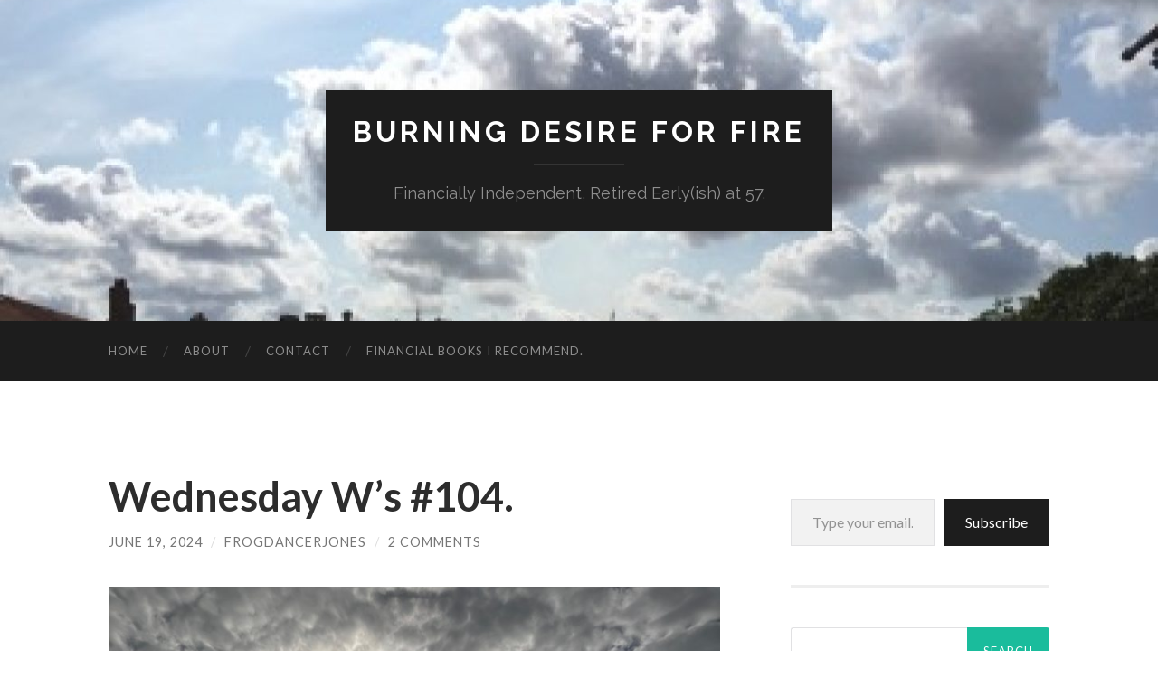

--- FILE ---
content_type: text/html; charset=UTF-8
request_url: https://burningdesireforfire.com/wednesday-ws-104/
body_size: 22258
content:
<!DOCTYPE html>

<html lang="en-AU">

	<head>

		<meta http-equiv="content-type" content="text/html" charset="UTF-8" />
		<meta name="viewport" content="width=device-width, initial-scale=1.0" >

		<link rel="profile" href="http://gmpg.org/xfn/11">

		<meta name='robots' content='index, follow, max-image-preview:large, max-snippet:-1, max-video-preview:-1' />
<!-- Jetpack Site Verification Tags -->
<meta name="google-site-verification" content="hx5_-UmpmosFaVyeb1JKjz0Aua9BFAgv3Uzul-n4ZSk" />

	<!-- This site is optimized with the Yoast SEO plugin v26.8 - https://yoast.com/product/yoast-seo-wordpress/ -->
	<title>Wednesday W&#039;s #104. - Burning Desire For FIRE</title>
	<link rel="canonical" href="https://burningdesireforfire.com/wednesday-ws-104/" />
	<meta property="og:locale" content="en_US" />
	<meta property="og:type" content="article" />
	<meta property="og:title" content="Wednesday W&#039;s #104. - Burning Desire For FIRE" />
	<meta property="og:description" content="What&#8217;s top of my mind: It&#8217;s good to be home. I took this photo yesterday at the Backyard Beach. It&#8217;s looking towards Melbourne, with Scout in the foreground having a paddle, even though it&#8217;s the middle of winter. I sent this photo to Jenna, because it&#8217;s looking towards where she and Evan27 live. He&#8217;s in [&hellip;]" />
	<meta property="og:url" content="https://burningdesireforfire.com/wednesday-ws-104/" />
	<meta property="og:site_name" content="Burning Desire For FIRE" />
	<meta property="article:published_time" content="2024-06-19T02:29:37+00:00" />
	<meta property="article:modified_time" content="2024-06-19T02:29:39+00:00" />
	<meta property="og:image" content="https://burningdesireforfire.com/wp-content/uploads/2024/06/IMG_9122-768x1024.jpeg" />
	<meta name="author" content="FrogdancerJones" />
	<meta name="twitter:card" content="summary_large_image" />
	<meta name="twitter:creator" content="@Frogdancer3" />
	<meta name="twitter:site" content="@Frogdancer3" />
	<meta name="twitter:label1" content="Written by" />
	<meta name="twitter:data1" content="FrogdancerJones" />
	<meta name="twitter:label2" content="Est. reading time" />
	<meta name="twitter:data2" content="5 minutes" />
	<script type="application/ld+json" class="yoast-schema-graph">{"@context":"https://schema.org","@graph":[{"@type":"Article","@id":"https://burningdesireforfire.com/wednesday-ws-104/#article","isPartOf":{"@id":"https://burningdesireforfire.com/wednesday-ws-104/"},"author":{"name":"FrogdancerJones","@id":"https://burningdesireforfire.com/#/schema/person/046cca3d8a0c4905710a6e8a8b1c2dc6"},"headline":"Wednesday W&#8217;s #104.","datePublished":"2024-06-19T02:29:37+00:00","dateModified":"2024-06-19T02:29:39+00:00","mainEntityOfPage":{"@id":"https://burningdesireforfire.com/wednesday-ws-104/"},"wordCount":834,"commentCount":2,"publisher":{"@id":"https://burningdesireforfire.com/#/schema/person/f8d5c88bcb7b6055f4e307b22f951142"},"image":{"@id":"https://burningdesireforfire.com/wednesday-ws-104/#primaryimage"},"thumbnailUrl":"https://burningdesireforfire.com/wp-content/uploads/2024/06/IMG_9122-768x1024.jpeg","articleSection":["Wednesday W's"],"inLanguage":"en-AU","potentialAction":[{"@type":"CommentAction","name":"Comment","target":["https://burningdesireforfire.com/wednesday-ws-104/#respond"]}]},{"@type":"WebPage","@id":"https://burningdesireforfire.com/wednesday-ws-104/","url":"https://burningdesireforfire.com/wednesday-ws-104/","name":"Wednesday W's #104. - Burning Desire For FIRE","isPartOf":{"@id":"https://burningdesireforfire.com/#website"},"primaryImageOfPage":{"@id":"https://burningdesireforfire.com/wednesday-ws-104/#primaryimage"},"image":{"@id":"https://burningdesireforfire.com/wednesday-ws-104/#primaryimage"},"thumbnailUrl":"https://burningdesireforfire.com/wp-content/uploads/2024/06/IMG_9122-768x1024.jpeg","datePublished":"2024-06-19T02:29:37+00:00","dateModified":"2024-06-19T02:29:39+00:00","breadcrumb":{"@id":"https://burningdesireforfire.com/wednesday-ws-104/#breadcrumb"},"inLanguage":"en-AU","potentialAction":[{"@type":"ReadAction","target":["https://burningdesireforfire.com/wednesday-ws-104/"]}]},{"@type":"ImageObject","inLanguage":"en-AU","@id":"https://burningdesireforfire.com/wednesday-ws-104/#primaryimage","url":"https://burningdesireforfire.com/wp-content/uploads/2024/06/IMG_9122-scaled.jpeg","contentUrl":"https://burningdesireforfire.com/wp-content/uploads/2024/06/IMG_9122-scaled.jpeg","width":1920,"height":2560},{"@type":"BreadcrumbList","@id":"https://burningdesireforfire.com/wednesday-ws-104/#breadcrumb","itemListElement":[{"@type":"ListItem","position":1,"name":"Home","item":"https://burningdesireforfire.com/"},{"@type":"ListItem","position":2,"name":"Wednesday W&#8217;s #104."}]},{"@type":"WebSite","@id":"https://burningdesireforfire.com/#website","url":"https://burningdesireforfire.com/","name":"Burning Desire For FIRE","description":"Financially Independent, Retired Early(ish) at 57.","publisher":{"@id":"https://burningdesireforfire.com/#/schema/person/f8d5c88bcb7b6055f4e307b22f951142"},"potentialAction":[{"@type":"SearchAction","target":{"@type":"EntryPoint","urlTemplate":"https://burningdesireforfire.com/?s={search_term_string}"},"query-input":{"@type":"PropertyValueSpecification","valueRequired":true,"valueName":"search_term_string"}}],"inLanguage":"en-AU"},{"@type":["Person","Organization"],"@id":"https://burningdesireforfire.com/#/schema/person/f8d5c88bcb7b6055f4e307b22f951142","name":"Frogdancer Jones","image":{"@type":"ImageObject","inLanguage":"en-AU","@id":"https://burningdesireforfire.com/#/schema/person/image/","url":"https://secure.gravatar.com/avatar/ffe07a71d41335e45024eac19ccbea2c664b716e7887179b9870845c3419a050?s=96&d=mm&r=g","contentUrl":"https://secure.gravatar.com/avatar/ffe07a71d41335e45024eac19ccbea2c664b716e7887179b9870845c3419a050?s=96&d=mm&r=g","caption":"Frogdancer Jones"},"logo":{"@id":"https://burningdesireforfire.com/#/schema/person/image/"}},{"@type":"Person","@id":"https://burningdesireforfire.com/#/schema/person/046cca3d8a0c4905710a6e8a8b1c2dc6","name":"FrogdancerJones","image":{"@type":"ImageObject","inLanguage":"en-AU","@id":"https://burningdesireforfire.com/#/schema/person/image/","url":"https://secure.gravatar.com/avatar/517f75d097d4d64e53ccd8383534996565a268dc679b2968a27a56008ce3a0ce?s=96&d=mm&r=g","contentUrl":"https://secure.gravatar.com/avatar/517f75d097d4d64e53ccd8383534996565a268dc679b2968a27a56008ce3a0ce?s=96&d=mm&r=g","caption":"FrogdancerJones"},"sameAs":["https://burningdesireforfire.com"]}]}</script>
	<!-- / Yoast SEO plugin. -->


<link rel='dns-prefetch' href='//secure.gravatar.com' />
<link rel='dns-prefetch' href='//stats.wp.com' />
<link rel='dns-prefetch' href='//v0.wordpress.com' />
<link rel='preconnect' href='//c0.wp.com' />
<link rel="alternate" type="application/rss+xml" title="Burning Desire For FIRE &raquo; Feed" href="https://burningdesireforfire.com/feed/" />
<link rel="alternate" type="application/rss+xml" title="Burning Desire For FIRE &raquo; Comments Feed" href="https://burningdesireforfire.com/comments/feed/" />
<link rel="alternate" type="application/rss+xml" title="Burning Desire For FIRE &raquo; Wednesday W&#8217;s #104. Comments Feed" href="https://burningdesireforfire.com/wednesday-ws-104/feed/" />
<link rel="alternate" title="oEmbed (JSON)" type="application/json+oembed" href="https://burningdesireforfire.com/wp-json/oembed/1.0/embed?url=https%3A%2F%2Fburningdesireforfire.com%2Fwednesday-ws-104%2F" />
<link rel="alternate" title="oEmbed (XML)" type="text/xml+oembed" href="https://burningdesireforfire.com/wp-json/oembed/1.0/embed?url=https%3A%2F%2Fburningdesireforfire.com%2Fwednesday-ws-104%2F&#038;format=xml" />
<style id='wp-img-auto-sizes-contain-inline-css' type='text/css'>
img:is([sizes=auto i],[sizes^="auto," i]){contain-intrinsic-size:3000px 1500px}
/*# sourceURL=wp-img-auto-sizes-contain-inline-css */
</style>
<style id='wp-emoji-styles-inline-css' type='text/css'>

	img.wp-smiley, img.emoji {
		display: inline !important;
		border: none !important;
		box-shadow: none !important;
		height: 1em !important;
		width: 1em !important;
		margin: 0 0.07em !important;
		vertical-align: -0.1em !important;
		background: none !important;
		padding: 0 !important;
	}
/*# sourceURL=wp-emoji-styles-inline-css */
</style>
<style id='wp-block-library-inline-css' type='text/css'>
:root{--wp-block-synced-color:#7a00df;--wp-block-synced-color--rgb:122,0,223;--wp-bound-block-color:var(--wp-block-synced-color);--wp-editor-canvas-background:#ddd;--wp-admin-theme-color:#007cba;--wp-admin-theme-color--rgb:0,124,186;--wp-admin-theme-color-darker-10:#006ba1;--wp-admin-theme-color-darker-10--rgb:0,107,160.5;--wp-admin-theme-color-darker-20:#005a87;--wp-admin-theme-color-darker-20--rgb:0,90,135;--wp-admin-border-width-focus:2px}@media (min-resolution:192dpi){:root{--wp-admin-border-width-focus:1.5px}}.wp-element-button{cursor:pointer}:root .has-very-light-gray-background-color{background-color:#eee}:root .has-very-dark-gray-background-color{background-color:#313131}:root .has-very-light-gray-color{color:#eee}:root .has-very-dark-gray-color{color:#313131}:root .has-vivid-green-cyan-to-vivid-cyan-blue-gradient-background{background:linear-gradient(135deg,#00d084,#0693e3)}:root .has-purple-crush-gradient-background{background:linear-gradient(135deg,#34e2e4,#4721fb 50%,#ab1dfe)}:root .has-hazy-dawn-gradient-background{background:linear-gradient(135deg,#faaca8,#dad0ec)}:root .has-subdued-olive-gradient-background{background:linear-gradient(135deg,#fafae1,#67a671)}:root .has-atomic-cream-gradient-background{background:linear-gradient(135deg,#fdd79a,#004a59)}:root .has-nightshade-gradient-background{background:linear-gradient(135deg,#330968,#31cdcf)}:root .has-midnight-gradient-background{background:linear-gradient(135deg,#020381,#2874fc)}:root{--wp--preset--font-size--normal:16px;--wp--preset--font-size--huge:42px}.has-regular-font-size{font-size:1em}.has-larger-font-size{font-size:2.625em}.has-normal-font-size{font-size:var(--wp--preset--font-size--normal)}.has-huge-font-size{font-size:var(--wp--preset--font-size--huge)}.has-text-align-center{text-align:center}.has-text-align-left{text-align:left}.has-text-align-right{text-align:right}.has-fit-text{white-space:nowrap!important}#end-resizable-editor-section{display:none}.aligncenter{clear:both}.items-justified-left{justify-content:flex-start}.items-justified-center{justify-content:center}.items-justified-right{justify-content:flex-end}.items-justified-space-between{justify-content:space-between}.screen-reader-text{border:0;clip-path:inset(50%);height:1px;margin:-1px;overflow:hidden;padding:0;position:absolute;width:1px;word-wrap:normal!important}.screen-reader-text:focus{background-color:#ddd;clip-path:none;color:#444;display:block;font-size:1em;height:auto;left:5px;line-height:normal;padding:15px 23px 14px;text-decoration:none;top:5px;width:auto;z-index:100000}html :where(.has-border-color){border-style:solid}html :where([style*=border-top-color]){border-top-style:solid}html :where([style*=border-right-color]){border-right-style:solid}html :where([style*=border-bottom-color]){border-bottom-style:solid}html :where([style*=border-left-color]){border-left-style:solid}html :where([style*=border-width]){border-style:solid}html :where([style*=border-top-width]){border-top-style:solid}html :where([style*=border-right-width]){border-right-style:solid}html :where([style*=border-bottom-width]){border-bottom-style:solid}html :where([style*=border-left-width]){border-left-style:solid}html :where(img[class*=wp-image-]){height:auto;max-width:100%}:where(figure){margin:0 0 1em}html :where(.is-position-sticky){--wp-admin--admin-bar--position-offset:var(--wp-admin--admin-bar--height,0px)}@media screen and (max-width:600px){html :where(.is-position-sticky){--wp-admin--admin-bar--position-offset:0px}}

/*# sourceURL=wp-block-library-inline-css */
</style><style id='wp-block-image-inline-css' type='text/css'>
.wp-block-image>a,.wp-block-image>figure>a{display:inline-block}.wp-block-image img{box-sizing:border-box;height:auto;max-width:100%;vertical-align:bottom}@media not (prefers-reduced-motion){.wp-block-image img.hide{visibility:hidden}.wp-block-image img.show{animation:show-content-image .4s}}.wp-block-image[style*=border-radius] img,.wp-block-image[style*=border-radius]>a{border-radius:inherit}.wp-block-image.has-custom-border img{box-sizing:border-box}.wp-block-image.aligncenter{text-align:center}.wp-block-image.alignfull>a,.wp-block-image.alignwide>a{width:100%}.wp-block-image.alignfull img,.wp-block-image.alignwide img{height:auto;width:100%}.wp-block-image .aligncenter,.wp-block-image .alignleft,.wp-block-image .alignright,.wp-block-image.aligncenter,.wp-block-image.alignleft,.wp-block-image.alignright{display:table}.wp-block-image .aligncenter>figcaption,.wp-block-image .alignleft>figcaption,.wp-block-image .alignright>figcaption,.wp-block-image.aligncenter>figcaption,.wp-block-image.alignleft>figcaption,.wp-block-image.alignright>figcaption{caption-side:bottom;display:table-caption}.wp-block-image .alignleft{float:left;margin:.5em 1em .5em 0}.wp-block-image .alignright{float:right;margin:.5em 0 .5em 1em}.wp-block-image .aligncenter{margin-left:auto;margin-right:auto}.wp-block-image :where(figcaption){margin-bottom:1em;margin-top:.5em}.wp-block-image.is-style-circle-mask img{border-radius:9999px}@supports ((-webkit-mask-image:none) or (mask-image:none)) or (-webkit-mask-image:none){.wp-block-image.is-style-circle-mask img{border-radius:0;-webkit-mask-image:url('data:image/svg+xml;utf8,<svg viewBox="0 0 100 100" xmlns="http://www.w3.org/2000/svg"><circle cx="50" cy="50" r="50"/></svg>');mask-image:url('data:image/svg+xml;utf8,<svg viewBox="0 0 100 100" xmlns="http://www.w3.org/2000/svg"><circle cx="50" cy="50" r="50"/></svg>');mask-mode:alpha;-webkit-mask-position:center;mask-position:center;-webkit-mask-repeat:no-repeat;mask-repeat:no-repeat;-webkit-mask-size:contain;mask-size:contain}}:root :where(.wp-block-image.is-style-rounded img,.wp-block-image .is-style-rounded img){border-radius:9999px}.wp-block-image figure{margin:0}.wp-lightbox-container{display:flex;flex-direction:column;position:relative}.wp-lightbox-container img{cursor:zoom-in}.wp-lightbox-container img:hover+button{opacity:1}.wp-lightbox-container button{align-items:center;backdrop-filter:blur(16px) saturate(180%);background-color:#5a5a5a40;border:none;border-radius:4px;cursor:zoom-in;display:flex;height:20px;justify-content:center;opacity:0;padding:0;position:absolute;right:16px;text-align:center;top:16px;width:20px;z-index:100}@media not (prefers-reduced-motion){.wp-lightbox-container button{transition:opacity .2s ease}}.wp-lightbox-container button:focus-visible{outline:3px auto #5a5a5a40;outline:3px auto -webkit-focus-ring-color;outline-offset:3px}.wp-lightbox-container button:hover{cursor:pointer;opacity:1}.wp-lightbox-container button:focus{opacity:1}.wp-lightbox-container button:focus,.wp-lightbox-container button:hover,.wp-lightbox-container button:not(:hover):not(:active):not(.has-background){background-color:#5a5a5a40;border:none}.wp-lightbox-overlay{box-sizing:border-box;cursor:zoom-out;height:100vh;left:0;overflow:hidden;position:fixed;top:0;visibility:hidden;width:100%;z-index:100000}.wp-lightbox-overlay .close-button{align-items:center;cursor:pointer;display:flex;justify-content:center;min-height:40px;min-width:40px;padding:0;position:absolute;right:calc(env(safe-area-inset-right) + 16px);top:calc(env(safe-area-inset-top) + 16px);z-index:5000000}.wp-lightbox-overlay .close-button:focus,.wp-lightbox-overlay .close-button:hover,.wp-lightbox-overlay .close-button:not(:hover):not(:active):not(.has-background){background:none;border:none}.wp-lightbox-overlay .lightbox-image-container{height:var(--wp--lightbox-container-height);left:50%;overflow:hidden;position:absolute;top:50%;transform:translate(-50%,-50%);transform-origin:top left;width:var(--wp--lightbox-container-width);z-index:9999999999}.wp-lightbox-overlay .wp-block-image{align-items:center;box-sizing:border-box;display:flex;height:100%;justify-content:center;margin:0;position:relative;transform-origin:0 0;width:100%;z-index:3000000}.wp-lightbox-overlay .wp-block-image img{height:var(--wp--lightbox-image-height);min-height:var(--wp--lightbox-image-height);min-width:var(--wp--lightbox-image-width);width:var(--wp--lightbox-image-width)}.wp-lightbox-overlay .wp-block-image figcaption{display:none}.wp-lightbox-overlay button{background:none;border:none}.wp-lightbox-overlay .scrim{background-color:#fff;height:100%;opacity:.9;position:absolute;width:100%;z-index:2000000}.wp-lightbox-overlay.active{visibility:visible}@media not (prefers-reduced-motion){.wp-lightbox-overlay.active{animation:turn-on-visibility .25s both}.wp-lightbox-overlay.active img{animation:turn-on-visibility .35s both}.wp-lightbox-overlay.show-closing-animation:not(.active){animation:turn-off-visibility .35s both}.wp-lightbox-overlay.show-closing-animation:not(.active) img{animation:turn-off-visibility .25s both}.wp-lightbox-overlay.zoom.active{animation:none;opacity:1;visibility:visible}.wp-lightbox-overlay.zoom.active .lightbox-image-container{animation:lightbox-zoom-in .4s}.wp-lightbox-overlay.zoom.active .lightbox-image-container img{animation:none}.wp-lightbox-overlay.zoom.active .scrim{animation:turn-on-visibility .4s forwards}.wp-lightbox-overlay.zoom.show-closing-animation:not(.active){animation:none}.wp-lightbox-overlay.zoom.show-closing-animation:not(.active) .lightbox-image-container{animation:lightbox-zoom-out .4s}.wp-lightbox-overlay.zoom.show-closing-animation:not(.active) .lightbox-image-container img{animation:none}.wp-lightbox-overlay.zoom.show-closing-animation:not(.active) .scrim{animation:turn-off-visibility .4s forwards}}@keyframes show-content-image{0%{visibility:hidden}99%{visibility:hidden}to{visibility:visible}}@keyframes turn-on-visibility{0%{opacity:0}to{opacity:1}}@keyframes turn-off-visibility{0%{opacity:1;visibility:visible}99%{opacity:0;visibility:visible}to{opacity:0;visibility:hidden}}@keyframes lightbox-zoom-in{0%{transform:translate(calc((-100vw + var(--wp--lightbox-scrollbar-width))/2 + var(--wp--lightbox-initial-left-position)),calc(-50vh + var(--wp--lightbox-initial-top-position))) scale(var(--wp--lightbox-scale))}to{transform:translate(-50%,-50%) scale(1)}}@keyframes lightbox-zoom-out{0%{transform:translate(-50%,-50%) scale(1);visibility:visible}99%{visibility:visible}to{transform:translate(calc((-100vw + var(--wp--lightbox-scrollbar-width))/2 + var(--wp--lightbox-initial-left-position)),calc(-50vh + var(--wp--lightbox-initial-top-position))) scale(var(--wp--lightbox-scale));visibility:hidden}}
/*# sourceURL=https://c0.wp.com/c/6.9/wp-includes/blocks/image/style.min.css */
</style>
<style id='global-styles-inline-css' type='text/css'>
:root{--wp--preset--aspect-ratio--square: 1;--wp--preset--aspect-ratio--4-3: 4/3;--wp--preset--aspect-ratio--3-4: 3/4;--wp--preset--aspect-ratio--3-2: 3/2;--wp--preset--aspect-ratio--2-3: 2/3;--wp--preset--aspect-ratio--16-9: 16/9;--wp--preset--aspect-ratio--9-16: 9/16;--wp--preset--color--black: #000000;--wp--preset--color--cyan-bluish-gray: #abb8c3;--wp--preset--color--white: #fff;--wp--preset--color--pale-pink: #f78da7;--wp--preset--color--vivid-red: #cf2e2e;--wp--preset--color--luminous-vivid-orange: #ff6900;--wp--preset--color--luminous-vivid-amber: #fcb900;--wp--preset--color--light-green-cyan: #7bdcb5;--wp--preset--color--vivid-green-cyan: #00d084;--wp--preset--color--pale-cyan-blue: #8ed1fc;--wp--preset--color--vivid-cyan-blue: #0693e3;--wp--preset--color--vivid-purple: #9b51e0;--wp--preset--color--accent: #1abc9c;--wp--preset--color--dark-gray: #444;--wp--preset--color--medium-gray: #666;--wp--preset--color--light-gray: #888;--wp--preset--gradient--vivid-cyan-blue-to-vivid-purple: linear-gradient(135deg,rgb(6,147,227) 0%,rgb(155,81,224) 100%);--wp--preset--gradient--light-green-cyan-to-vivid-green-cyan: linear-gradient(135deg,rgb(122,220,180) 0%,rgb(0,208,130) 100%);--wp--preset--gradient--luminous-vivid-amber-to-luminous-vivid-orange: linear-gradient(135deg,rgb(252,185,0) 0%,rgb(255,105,0) 100%);--wp--preset--gradient--luminous-vivid-orange-to-vivid-red: linear-gradient(135deg,rgb(255,105,0) 0%,rgb(207,46,46) 100%);--wp--preset--gradient--very-light-gray-to-cyan-bluish-gray: linear-gradient(135deg,rgb(238,238,238) 0%,rgb(169,184,195) 100%);--wp--preset--gradient--cool-to-warm-spectrum: linear-gradient(135deg,rgb(74,234,220) 0%,rgb(151,120,209) 20%,rgb(207,42,186) 40%,rgb(238,44,130) 60%,rgb(251,105,98) 80%,rgb(254,248,76) 100%);--wp--preset--gradient--blush-light-purple: linear-gradient(135deg,rgb(255,206,236) 0%,rgb(152,150,240) 100%);--wp--preset--gradient--blush-bordeaux: linear-gradient(135deg,rgb(254,205,165) 0%,rgb(254,45,45) 50%,rgb(107,0,62) 100%);--wp--preset--gradient--luminous-dusk: linear-gradient(135deg,rgb(255,203,112) 0%,rgb(199,81,192) 50%,rgb(65,88,208) 100%);--wp--preset--gradient--pale-ocean: linear-gradient(135deg,rgb(255,245,203) 0%,rgb(182,227,212) 50%,rgb(51,167,181) 100%);--wp--preset--gradient--electric-grass: linear-gradient(135deg,rgb(202,248,128) 0%,rgb(113,206,126) 100%);--wp--preset--gradient--midnight: linear-gradient(135deg,rgb(2,3,129) 0%,rgb(40,116,252) 100%);--wp--preset--font-size--small: 16px;--wp--preset--font-size--medium: 20px;--wp--preset--font-size--large: 24px;--wp--preset--font-size--x-large: 42px;--wp--preset--font-size--regular: 19px;--wp--preset--font-size--larger: 32px;--wp--preset--spacing--20: 0.44rem;--wp--preset--spacing--30: 0.67rem;--wp--preset--spacing--40: 1rem;--wp--preset--spacing--50: 1.5rem;--wp--preset--spacing--60: 2.25rem;--wp--preset--spacing--70: 3.38rem;--wp--preset--spacing--80: 5.06rem;--wp--preset--shadow--natural: 6px 6px 9px rgba(0, 0, 0, 0.2);--wp--preset--shadow--deep: 12px 12px 50px rgba(0, 0, 0, 0.4);--wp--preset--shadow--sharp: 6px 6px 0px rgba(0, 0, 0, 0.2);--wp--preset--shadow--outlined: 6px 6px 0px -3px rgb(255, 255, 255), 6px 6px rgb(0, 0, 0);--wp--preset--shadow--crisp: 6px 6px 0px rgb(0, 0, 0);}:where(.is-layout-flex){gap: 0.5em;}:where(.is-layout-grid){gap: 0.5em;}body .is-layout-flex{display: flex;}.is-layout-flex{flex-wrap: wrap;align-items: center;}.is-layout-flex > :is(*, div){margin: 0;}body .is-layout-grid{display: grid;}.is-layout-grid > :is(*, div){margin: 0;}:where(.wp-block-columns.is-layout-flex){gap: 2em;}:where(.wp-block-columns.is-layout-grid){gap: 2em;}:where(.wp-block-post-template.is-layout-flex){gap: 1.25em;}:where(.wp-block-post-template.is-layout-grid){gap: 1.25em;}.has-black-color{color: var(--wp--preset--color--black) !important;}.has-cyan-bluish-gray-color{color: var(--wp--preset--color--cyan-bluish-gray) !important;}.has-white-color{color: var(--wp--preset--color--white) !important;}.has-pale-pink-color{color: var(--wp--preset--color--pale-pink) !important;}.has-vivid-red-color{color: var(--wp--preset--color--vivid-red) !important;}.has-luminous-vivid-orange-color{color: var(--wp--preset--color--luminous-vivid-orange) !important;}.has-luminous-vivid-amber-color{color: var(--wp--preset--color--luminous-vivid-amber) !important;}.has-light-green-cyan-color{color: var(--wp--preset--color--light-green-cyan) !important;}.has-vivid-green-cyan-color{color: var(--wp--preset--color--vivid-green-cyan) !important;}.has-pale-cyan-blue-color{color: var(--wp--preset--color--pale-cyan-blue) !important;}.has-vivid-cyan-blue-color{color: var(--wp--preset--color--vivid-cyan-blue) !important;}.has-vivid-purple-color{color: var(--wp--preset--color--vivid-purple) !important;}.has-black-background-color{background-color: var(--wp--preset--color--black) !important;}.has-cyan-bluish-gray-background-color{background-color: var(--wp--preset--color--cyan-bluish-gray) !important;}.has-white-background-color{background-color: var(--wp--preset--color--white) !important;}.has-pale-pink-background-color{background-color: var(--wp--preset--color--pale-pink) !important;}.has-vivid-red-background-color{background-color: var(--wp--preset--color--vivid-red) !important;}.has-luminous-vivid-orange-background-color{background-color: var(--wp--preset--color--luminous-vivid-orange) !important;}.has-luminous-vivid-amber-background-color{background-color: var(--wp--preset--color--luminous-vivid-amber) !important;}.has-light-green-cyan-background-color{background-color: var(--wp--preset--color--light-green-cyan) !important;}.has-vivid-green-cyan-background-color{background-color: var(--wp--preset--color--vivid-green-cyan) !important;}.has-pale-cyan-blue-background-color{background-color: var(--wp--preset--color--pale-cyan-blue) !important;}.has-vivid-cyan-blue-background-color{background-color: var(--wp--preset--color--vivid-cyan-blue) !important;}.has-vivid-purple-background-color{background-color: var(--wp--preset--color--vivid-purple) !important;}.has-black-border-color{border-color: var(--wp--preset--color--black) !important;}.has-cyan-bluish-gray-border-color{border-color: var(--wp--preset--color--cyan-bluish-gray) !important;}.has-white-border-color{border-color: var(--wp--preset--color--white) !important;}.has-pale-pink-border-color{border-color: var(--wp--preset--color--pale-pink) !important;}.has-vivid-red-border-color{border-color: var(--wp--preset--color--vivid-red) !important;}.has-luminous-vivid-orange-border-color{border-color: var(--wp--preset--color--luminous-vivid-orange) !important;}.has-luminous-vivid-amber-border-color{border-color: var(--wp--preset--color--luminous-vivid-amber) !important;}.has-light-green-cyan-border-color{border-color: var(--wp--preset--color--light-green-cyan) !important;}.has-vivid-green-cyan-border-color{border-color: var(--wp--preset--color--vivid-green-cyan) !important;}.has-pale-cyan-blue-border-color{border-color: var(--wp--preset--color--pale-cyan-blue) !important;}.has-vivid-cyan-blue-border-color{border-color: var(--wp--preset--color--vivid-cyan-blue) !important;}.has-vivid-purple-border-color{border-color: var(--wp--preset--color--vivid-purple) !important;}.has-vivid-cyan-blue-to-vivid-purple-gradient-background{background: var(--wp--preset--gradient--vivid-cyan-blue-to-vivid-purple) !important;}.has-light-green-cyan-to-vivid-green-cyan-gradient-background{background: var(--wp--preset--gradient--light-green-cyan-to-vivid-green-cyan) !important;}.has-luminous-vivid-amber-to-luminous-vivid-orange-gradient-background{background: var(--wp--preset--gradient--luminous-vivid-amber-to-luminous-vivid-orange) !important;}.has-luminous-vivid-orange-to-vivid-red-gradient-background{background: var(--wp--preset--gradient--luminous-vivid-orange-to-vivid-red) !important;}.has-very-light-gray-to-cyan-bluish-gray-gradient-background{background: var(--wp--preset--gradient--very-light-gray-to-cyan-bluish-gray) !important;}.has-cool-to-warm-spectrum-gradient-background{background: var(--wp--preset--gradient--cool-to-warm-spectrum) !important;}.has-blush-light-purple-gradient-background{background: var(--wp--preset--gradient--blush-light-purple) !important;}.has-blush-bordeaux-gradient-background{background: var(--wp--preset--gradient--blush-bordeaux) !important;}.has-luminous-dusk-gradient-background{background: var(--wp--preset--gradient--luminous-dusk) !important;}.has-pale-ocean-gradient-background{background: var(--wp--preset--gradient--pale-ocean) !important;}.has-electric-grass-gradient-background{background: var(--wp--preset--gradient--electric-grass) !important;}.has-midnight-gradient-background{background: var(--wp--preset--gradient--midnight) !important;}.has-small-font-size{font-size: var(--wp--preset--font-size--small) !important;}.has-medium-font-size{font-size: var(--wp--preset--font-size--medium) !important;}.has-large-font-size{font-size: var(--wp--preset--font-size--large) !important;}.has-x-large-font-size{font-size: var(--wp--preset--font-size--x-large) !important;}
/*# sourceURL=global-styles-inline-css */
</style>

<style id='classic-theme-styles-inline-css' type='text/css'>
/*! This file is auto-generated */
.wp-block-button__link{color:#fff;background-color:#32373c;border-radius:9999px;box-shadow:none;text-decoration:none;padding:calc(.667em + 2px) calc(1.333em + 2px);font-size:1.125em}.wp-block-file__button{background:#32373c;color:#fff;text-decoration:none}
/*# sourceURL=/wp-includes/css/classic-themes.min.css */
</style>
<link rel='stylesheet' id='wp-block-paragraph-css' href='https://c0.wp.com/c/6.9/wp-includes/blocks/paragraph/style.min.css' type='text/css' media='all' />
<link rel='stylesheet' id='sharedaddy-css' href='https://c0.wp.com/p/jetpack/15.4/modules/sharedaddy/sharing.css' type='text/css' media='all' />
<link rel='stylesheet' id='social-logos-css' href='https://c0.wp.com/p/jetpack/15.4/_inc/social-logos/social-logos.min.css' type='text/css' media='all' />
<link rel='stylesheet' id='hemingway_googleFonts-css' href='//fonts.googleapis.com/css?family=Lato%3A400%2C700%2C400italic%2C700italic%7CRaleway%3A400%2C700' type='text/css' media='all' />
<link rel='stylesheet' id='hemingway_style-css' href='https://burningdesireforfire.com/wp-content/themes/hemingway/style.css?ver=2.0.3' type='text/css' media='all' />
<script type="text/javascript" src="https://c0.wp.com/c/6.9/wp-includes/js/jquery/jquery.min.js" id="jquery-core-js"></script>
<script type="text/javascript" src="https://c0.wp.com/c/6.9/wp-includes/js/jquery/jquery-migrate.min.js" id="jquery-migrate-js"></script>
<link rel="https://api.w.org/" href="https://burningdesireforfire.com/wp-json/" /><link rel="alternate" title="JSON" type="application/json" href="https://burningdesireforfire.com/wp-json/wp/v2/posts/7398" /><link rel="EditURI" type="application/rsd+xml" title="RSD" href="https://burningdesireforfire.com/xmlrpc.php?rsd" />
<meta name="generator" content="WordPress 6.9" />
<link rel='shortlink' href='https://burningdesireforfire.com/?p=7398' />
	<style>img#wpstats{display:none}</style>
		<link rel="icon" href="https://burningdesireforfire.com/wp-content/uploads/2019/02/cropped-IMG_9045-1-32x32.jpg" sizes="32x32" />
<link rel="icon" href="https://burningdesireforfire.com/wp-content/uploads/2019/02/cropped-IMG_9045-1-192x192.jpg" sizes="192x192" />
<link rel="apple-touch-icon" href="https://burningdesireforfire.com/wp-content/uploads/2019/02/cropped-IMG_9045-1-180x180.jpg" />
<meta name="msapplication-TileImage" content="https://burningdesireforfire.com/wp-content/uploads/2019/02/cropped-IMG_9045-1-270x270.jpg" />

	<style id='jetpack-block-subscriptions-inline-css' type='text/css'>
.is-style-compact .is-not-subscriber .wp-block-button__link,.is-style-compact .is-not-subscriber .wp-block-jetpack-subscriptions__button{border-end-start-radius:0!important;border-start-start-radius:0!important;margin-inline-start:0!important}.is-style-compact .is-not-subscriber .components-text-control__input,.is-style-compact .is-not-subscriber p#subscribe-email input[type=email]{border-end-end-radius:0!important;border-start-end-radius:0!important}.is-style-compact:not(.wp-block-jetpack-subscriptions__use-newline) .components-text-control__input{border-inline-end-width:0!important}.wp-block-jetpack-subscriptions.wp-block-jetpack-subscriptions__supports-newline .wp-block-jetpack-subscriptions__form-container{display:flex;flex-direction:column}.wp-block-jetpack-subscriptions.wp-block-jetpack-subscriptions__supports-newline:not(.wp-block-jetpack-subscriptions__use-newline) .is-not-subscriber .wp-block-jetpack-subscriptions__form-elements{align-items:flex-start;display:flex}.wp-block-jetpack-subscriptions.wp-block-jetpack-subscriptions__supports-newline:not(.wp-block-jetpack-subscriptions__use-newline) p#subscribe-submit{display:flex;justify-content:center}.wp-block-jetpack-subscriptions.wp-block-jetpack-subscriptions__supports-newline .wp-block-jetpack-subscriptions__form .wp-block-jetpack-subscriptions__button,.wp-block-jetpack-subscriptions.wp-block-jetpack-subscriptions__supports-newline .wp-block-jetpack-subscriptions__form .wp-block-jetpack-subscriptions__textfield .components-text-control__input,.wp-block-jetpack-subscriptions.wp-block-jetpack-subscriptions__supports-newline .wp-block-jetpack-subscriptions__form button,.wp-block-jetpack-subscriptions.wp-block-jetpack-subscriptions__supports-newline .wp-block-jetpack-subscriptions__form input[type=email],.wp-block-jetpack-subscriptions.wp-block-jetpack-subscriptions__supports-newline form .wp-block-jetpack-subscriptions__button,.wp-block-jetpack-subscriptions.wp-block-jetpack-subscriptions__supports-newline form .wp-block-jetpack-subscriptions__textfield .components-text-control__input,.wp-block-jetpack-subscriptions.wp-block-jetpack-subscriptions__supports-newline form button,.wp-block-jetpack-subscriptions.wp-block-jetpack-subscriptions__supports-newline form input[type=email]{box-sizing:border-box;cursor:pointer;line-height:1.3;min-width:auto!important;white-space:nowrap!important}.wp-block-jetpack-subscriptions.wp-block-jetpack-subscriptions__supports-newline .wp-block-jetpack-subscriptions__form input[type=email]::placeholder,.wp-block-jetpack-subscriptions.wp-block-jetpack-subscriptions__supports-newline .wp-block-jetpack-subscriptions__form input[type=email]:disabled,.wp-block-jetpack-subscriptions.wp-block-jetpack-subscriptions__supports-newline form input[type=email]::placeholder,.wp-block-jetpack-subscriptions.wp-block-jetpack-subscriptions__supports-newline form input[type=email]:disabled{color:currentColor;opacity:.5}.wp-block-jetpack-subscriptions.wp-block-jetpack-subscriptions__supports-newline .wp-block-jetpack-subscriptions__form .wp-block-jetpack-subscriptions__button,.wp-block-jetpack-subscriptions.wp-block-jetpack-subscriptions__supports-newline .wp-block-jetpack-subscriptions__form button,.wp-block-jetpack-subscriptions.wp-block-jetpack-subscriptions__supports-newline form .wp-block-jetpack-subscriptions__button,.wp-block-jetpack-subscriptions.wp-block-jetpack-subscriptions__supports-newline form button{border-color:#0000;border-style:solid}.wp-block-jetpack-subscriptions.wp-block-jetpack-subscriptions__supports-newline .wp-block-jetpack-subscriptions__form .wp-block-jetpack-subscriptions__textfield,.wp-block-jetpack-subscriptions.wp-block-jetpack-subscriptions__supports-newline .wp-block-jetpack-subscriptions__form p#subscribe-email,.wp-block-jetpack-subscriptions.wp-block-jetpack-subscriptions__supports-newline form .wp-block-jetpack-subscriptions__textfield,.wp-block-jetpack-subscriptions.wp-block-jetpack-subscriptions__supports-newline form p#subscribe-email{background:#0000;flex-grow:1}.wp-block-jetpack-subscriptions.wp-block-jetpack-subscriptions__supports-newline .wp-block-jetpack-subscriptions__form .wp-block-jetpack-subscriptions__textfield .components-base-control__field,.wp-block-jetpack-subscriptions.wp-block-jetpack-subscriptions__supports-newline .wp-block-jetpack-subscriptions__form .wp-block-jetpack-subscriptions__textfield .components-text-control__input,.wp-block-jetpack-subscriptions.wp-block-jetpack-subscriptions__supports-newline .wp-block-jetpack-subscriptions__form .wp-block-jetpack-subscriptions__textfield input[type=email],.wp-block-jetpack-subscriptions.wp-block-jetpack-subscriptions__supports-newline .wp-block-jetpack-subscriptions__form p#subscribe-email .components-base-control__field,.wp-block-jetpack-subscriptions.wp-block-jetpack-subscriptions__supports-newline .wp-block-jetpack-subscriptions__form p#subscribe-email .components-text-control__input,.wp-block-jetpack-subscriptions.wp-block-jetpack-subscriptions__supports-newline .wp-block-jetpack-subscriptions__form p#subscribe-email input[type=email],.wp-block-jetpack-subscriptions.wp-block-jetpack-subscriptions__supports-newline form .wp-block-jetpack-subscriptions__textfield .components-base-control__field,.wp-block-jetpack-subscriptions.wp-block-jetpack-subscriptions__supports-newline form .wp-block-jetpack-subscriptions__textfield .components-text-control__input,.wp-block-jetpack-subscriptions.wp-block-jetpack-subscriptions__supports-newline form .wp-block-jetpack-subscriptions__textfield input[type=email],.wp-block-jetpack-subscriptions.wp-block-jetpack-subscriptions__supports-newline form p#subscribe-email .components-base-control__field,.wp-block-jetpack-subscriptions.wp-block-jetpack-subscriptions__supports-newline form p#subscribe-email .components-text-control__input,.wp-block-jetpack-subscriptions.wp-block-jetpack-subscriptions__supports-newline form p#subscribe-email input[type=email]{height:auto;margin:0;width:100%}.wp-block-jetpack-subscriptions.wp-block-jetpack-subscriptions__supports-newline .wp-block-jetpack-subscriptions__form p#subscribe-email,.wp-block-jetpack-subscriptions.wp-block-jetpack-subscriptions__supports-newline .wp-block-jetpack-subscriptions__form p#subscribe-submit,.wp-block-jetpack-subscriptions.wp-block-jetpack-subscriptions__supports-newline form p#subscribe-email,.wp-block-jetpack-subscriptions.wp-block-jetpack-subscriptions__supports-newline form p#subscribe-submit{line-height:0;margin:0;padding:0}.wp-block-jetpack-subscriptions.wp-block-jetpack-subscriptions__supports-newline.wp-block-jetpack-subscriptions__show-subs .wp-block-jetpack-subscriptions__subscount{font-size:16px;margin:8px 0;text-align:end}.wp-block-jetpack-subscriptions.wp-block-jetpack-subscriptions__supports-newline.wp-block-jetpack-subscriptions__use-newline .wp-block-jetpack-subscriptions__form-elements{display:block}.wp-block-jetpack-subscriptions.wp-block-jetpack-subscriptions__supports-newline.wp-block-jetpack-subscriptions__use-newline .wp-block-jetpack-subscriptions__button,.wp-block-jetpack-subscriptions.wp-block-jetpack-subscriptions__supports-newline.wp-block-jetpack-subscriptions__use-newline button{display:inline-block;max-width:100%}.wp-block-jetpack-subscriptions.wp-block-jetpack-subscriptions__supports-newline.wp-block-jetpack-subscriptions__use-newline .wp-block-jetpack-subscriptions__subscount{text-align:start}#subscribe-submit.is-link{text-align:center;width:auto!important}#subscribe-submit.is-link a{margin-left:0!important;margin-top:0!important;width:auto!important}@keyframes jetpack-memberships_button__spinner-animation{to{transform:rotate(1turn)}}.jetpack-memberships-spinner{display:none;height:1em;margin:0 0 0 5px;width:1em}.jetpack-memberships-spinner svg{height:100%;margin-bottom:-2px;width:100%}.jetpack-memberships-spinner-rotating{animation:jetpack-memberships_button__spinner-animation .75s linear infinite;transform-origin:center}.is-loading .jetpack-memberships-spinner{display:inline-block}body.jetpack-memberships-modal-open{overflow:hidden}dialog.jetpack-memberships-modal{opacity:1}dialog.jetpack-memberships-modal,dialog.jetpack-memberships-modal iframe{background:#0000;border:0;bottom:0;box-shadow:none;height:100%;left:0;margin:0;padding:0;position:fixed;right:0;top:0;width:100%}dialog.jetpack-memberships-modal::backdrop{background-color:#000;opacity:.7;transition:opacity .2s ease-out}dialog.jetpack-memberships-modal.is-loading,dialog.jetpack-memberships-modal.is-loading::backdrop{opacity:0}
/*# sourceURL=https://burningdesireforfire.com/wp-content/plugins/jetpack/_inc/blocks/subscriptions/view.css?minify=false */
</style>
</head>
	
	<body class="wp-singular post-template-default single single-post postid-7398 single-format-standard wp-theme-hemingway">

			
		<div class="big-wrapper">
	
			<div class="header-cover section bg-dark-light no-padding">

						
				<div class="header section" style="background-image: url( https://burningdesireforfire.com/wp-content/uploads/2019/01/cropped-IMG_0540-1.jpg );">
							
					<div class="header-inner section-inner">
					
											
							<div class="blog-info">
							
																	<div class="blog-title">
										<a href="https://burningdesireforfire.com" rel="home">Burning Desire For FIRE</a>
									</div>
																
																	<p class="blog-description">Financially Independent, Retired Early(ish) at 57.</p>
															
							</div><!-- .blog-info -->
							
															
					</div><!-- .header-inner -->
								
				</div><!-- .header -->
			
			</div><!-- .bg-dark -->
			
			<div class="navigation section no-padding bg-dark">
			
				<div class="navigation-inner section-inner group">
				
					<div class="toggle-container section-inner hidden">
			
						<button type="button" class="nav-toggle toggle">
							<div class="bar"></div>
							<div class="bar"></div>
							<div class="bar"></div>
							<span class="screen-reader-text">Toggle mobile menu</span>
						</button>
						
						<button type="button" class="search-toggle toggle">
							<div class="metal"></div>
							<div class="glass"></div>
							<div class="handle"></div>
							<span class="screen-reader-text">Toggle search field</span>
						</button>
											
					</div><!-- .toggle-container -->
					
					<div class="blog-search hidden">
						<form role="search" method="get" id="searchform" class="searchform" action="https://burningdesireforfire.com/">
				<div>
					<label class="screen-reader-text" for="s">Search for:</label>
					<input type="text" value="" name="s" id="s" />
					<input type="submit" id="searchsubmit" value="Search" />
				</div>
			</form>					</div><!-- .blog-search -->
				
					<ul class="blog-menu">
						<li id="menu-item-960" class="menu-item menu-item-type-custom menu-item-object-custom menu-item-home menu-item-960"><a href="https://burningdesireforfire.com">Home</a></li>
<li id="menu-item-959" class="menu-item menu-item-type-post_type menu-item-object-page menu-item-959"><a href="https://burningdesireforfire.com/about/">About</a></li>
<li id="menu-item-961" class="menu-item menu-item-type-post_type menu-item-object-page menu-item-privacy-policy menu-item-961"><a rel="privacy-policy" href="https://burningdesireforfire.com/contact/">Contact</a></li>
<li id="menu-item-3132" class="menu-item menu-item-type-post_type menu-item-object-page menu-item-3132"><a href="https://burningdesireforfire.com/financial-books-i-recommend/">Financial Books I recommend.</a></li>
					 </ul><!-- .blog-menu -->
					 
					 <ul class="mobile-menu">
					
						<li class="menu-item menu-item-type-custom menu-item-object-custom menu-item-home menu-item-960"><a href="https://burningdesireforfire.com">Home</a></li>
<li class="menu-item menu-item-type-post_type menu-item-object-page menu-item-959"><a href="https://burningdesireforfire.com/about/">About</a></li>
<li class="menu-item menu-item-type-post_type menu-item-object-page menu-item-privacy-policy menu-item-961"><a rel="privacy-policy" href="https://burningdesireforfire.com/contact/">Contact</a></li>
<li class="menu-item menu-item-type-post_type menu-item-object-page menu-item-3132"><a href="https://burningdesireforfire.com/financial-books-i-recommend/">Financial Books I recommend.</a></li>
						
					 </ul><!-- .mobile-menu -->
				 
				</div><!-- .navigation-inner -->
				
			</div><!-- .navigation -->
<div class="wrapper section-inner group">

	<div class="content left">

		<div class="posts">
												        
			<article id="post-7398" class="post-7398 post type-post status-publish format-standard hentry category-wednesday-ws">

	<div class="post-header">

		
					
				<h1 class="post-title entry-title">
											Wednesday W&#8217;s #104.									</h1>

							
			<div class="post-meta">
			
				<span class="post-date"><a href="https://burningdesireforfire.com/wednesday-ws-104/">June 19, 2024</a></span>
				
				<span class="date-sep"> / </span>
					
				<span class="post-author"><a href="https://burningdesireforfire.com/author/frogdancerjones/" title="Posts by FrogdancerJones" rel="author">FrogdancerJones</a></span>

				
					<span class="date-sep"> / </span>
				
					<a href="https://burningdesireforfire.com/wednesday-ws-104/#comments">2 Comments</a>
								
														
			</div><!-- .post-meta -->

					
	</div><!-- .post-header -->
																					
	<div class="post-content entry-content">
	
		
<figure class="wp-block-image size-large"><img fetchpriority="high" decoding="async" width="768" height="1024" src="https://burningdesireforfire.com/wp-content/uploads/2024/06/IMG_9122-768x1024.jpeg" alt="" class="wp-image-7402" srcset="https://burningdesireforfire.com/wp-content/uploads/2024/06/IMG_9122-768x1024.jpeg 768w, https://burningdesireforfire.com/wp-content/uploads/2024/06/IMG_9122-225x300.jpeg 225w, https://burningdesireforfire.com/wp-content/uploads/2024/06/IMG_9122-1152x1536.jpeg 1152w, https://burningdesireforfire.com/wp-content/uploads/2024/06/IMG_9122-1536x2048.jpeg 1536w, https://burningdesireforfire.com/wp-content/uploads/2024/06/IMG_9122-676x901.jpeg 676w, https://burningdesireforfire.com/wp-content/uploads/2024/06/IMG_9122-scaled.jpeg 1920w" sizes="(max-width: 768px) 100vw, 768px" /></figure>



<p><strong>What&#8217;s top of my mind:</strong> <strong>It&#8217;s good to be home.</strong></p>



<p>I took this photo yesterday at the Backyard Beach. It&#8217;s looking towards Melbourne, with Scout in the foreground having a paddle, even though it&#8217;s the middle of winter. </p>



<p>I sent this photo to Jenna, because it&#8217;s looking towards where she and Evan27 live. He&#8217;s in California at the moment, doing tech for a show called &#8216;Motor Boat,&#8217; He&#8217;s staying with a friend that he met at Clown College last year, which tickles me a lot. I love that he&#8217;s making travelling friends, just as I have.</p>



<p>It&#8217;s strange not having Poppy saround me every step of the way, but in some ways it&#8217;s easier to just have Scout and Jeff.  I&#8217;ve been really sick, so the two older dogs ahave been content to blob around with me while I slowly get better. </p>



<p>You should&#8217;ve seen Scout crossing the road towards the beach though! Thanks godness I have a sturdy harness on her &#8211; she was practically levitating in a horizontal line towards the beach.</p>



<p><strong>Where I&#8217;m going:</strong> <strong>To Apple.</strong></p>



<p>Mum&#8217;s phone is on 3G, which is being discontinued in a couple of months. Dad refuses to buy her a new phone. He can&#8217;t see the value of a mobile phone because he refuses to use his. So, seeing as I&#8217;m not really happy with the quality of photos that my 2 year old iPhone 6 takes, I&#8217;m biting the bullet and shelling out for a new phone. Mum can have this one. </p>



<p>Her old phone is so awful that it doesn&#8217;t even accept photos via text. She won&#8217;t know herself when people can send photos. She&#8217;ll have to get used to a slightly different way of operating it &#8211; her old phone was an android.</p>



<p>I hope that isn&#8217;t a bridge too far&#8230;</p>



<p><strong>Where I&#8217;ve been:</strong> <strong>To renew my passport before the price rise kicks in.</strong></p>



<p>Apparently, you can renew your passport inline if it isn&#8217;t expired. I wish I&#8217;d known this before I traipsed up to the post office to get a form to fill in, but that&#8217;s all behind us now. </p>



<p>It was painless and very quick. All I had to do was take a printed form back to the post office, get my photo taken and that was that.</p>



<p>Once I get my new passport back, I can start filling in the details for my 2025 trips.</p>



<p><strong>What I&#8217;m reading:</strong> <strong>Georgette Heyer.</strong></p>



<p>While I&#8217;ve been sick I&#8217;ve been reading books I have at home. Non-challenging reads. But yesterday I picked up 7 books I had on hold at the library. Once &#8216;Regency Buck&#8217; is finished, I&#8217;ll be revelling in reading!</p>



<p><strong>What I&#8217;m watching:</strong> <strong>OUTLANDER!</strong></p>



<p>I&#8217;m so happy that this is back on. I love the books and the tv series. It&#8217;s so unusual to be able to love both, but the tv people are doing a great job.</p>



<p><strong>What I&#8217;m listening to:</strong> <strong>Jeffrey snoring.</strong></p>



<p>It&#8217;s the sound of home. </p>



<p><strong>What I&#8217;m eating: a sourdough bread roll.</strong></p>



<p>It was Megan&#8217;s birthday yesterday, so I bought her a cheese and chive pull-apart, to compare to the onderfu one we had in Vancouver. She laughed her head off when she saw it, so I consider that $7 well spent.</p>



<p>While I was at the bakery I saw they had sourdough bread rolls, all crisp and crunchy on the outside. I don&#8217;t mind if I do, though $2 for one bread roll is daylight robbery.</p>



<p><strong>What I&#8217;m planning:</strong> <strong>to get back to Liga&#8217;s trip.</strong></p>



<p>Now that I&#8217;m getting better, I want to get back to Liga&#8217;s crazy road trip and book in a few places. She&#8217;s given me the dates that she currently has for flights, so we&#8217;ll make it all work.</p>



<p><strong>Who deserves a thumbs-up:</strong> <strong>Georgia.</strong></p>



<p>After I was home for a couple of days and stopped sleeping so much, we had a good long talk about Poppy and we had a good cry. Georgia described the week leading up to Poppy&#8217;s death as the most traumatic of her life.  The actual decision to give Poppy the green dream was easy &#8211; it was obvious that she was too sick to continue. But it was when she was starting to fail that the responsibility hit home &#8211; what to do when Mum&#8217;s dog is sick.</p>



<p>The kids gathered to see Poppy before she died and David31 and Georgia both went with her to the vet. They let Jeffrey andScout sniff her all over when they got back, so that they knew, and then they buried her directly in the corner of the orchard where I can say good morning to her every day.</p>



<p>I was proud od the kids &#8211; they did everything as I would have done it.</p>



<p><strong>What has made me smile:</strong> <strong>Seeing the galic I planted before I left sticking up out of the ground.</strong></p>



<p>I still have more to plant and the solstice is on Friday, so I&#8217;d better crack on. But gee &#8211; isn&#8217;t gardening so rewarding?</p>



<p><strong>Dad joke of the day:</strong></p>



<figure class="wp-block-image size-full"><img decoding="async" width="310" height="303" src="https://burningdesireforfire.com/wp-content/uploads/2024/06/Screen-Shot-2024-03-14-at-5.37.57-pm.png" alt="" class="wp-image-7399" srcset="https://burningdesireforfire.com/wp-content/uploads/2024/06/Screen-Shot-2024-03-14-at-5.37.57-pm.png 310w, https://burningdesireforfire.com/wp-content/uploads/2024/06/Screen-Shot-2024-03-14-at-5.37.57-pm-300x293.png 300w" sizes="(max-width: 310px) 100vw, 310px" /></figure>
<div class="sharedaddy sd-sharing-enabled"><div class="robots-nocontent sd-block sd-social sd-social-icon-text sd-sharing"><h3 class="sd-title">Share this:</h3><div class="sd-content"><ul><li><a href="#" class="sharing-anchor sd-button share-more"><span>Share</span></a></li><li class="share-end"></li></ul><div class="sharing-hidden"><div class="inner" style="display: none;"><ul><li class="share-facebook"><a rel="nofollow noopener noreferrer"
				data-shared="sharing-facebook-7398"
				class="share-facebook sd-button share-icon"
				href="https://burningdesireforfire.com/wednesday-ws-104/?share=facebook"
				target="_blank"
				aria-labelledby="sharing-facebook-7398"
				>
				<span id="sharing-facebook-7398" hidden>Click to share on Facebook (Opens in new window)</span>
				<span>Facebook</span>
			</a></li><li class="share-tumblr"><a rel="nofollow noopener noreferrer"
				data-shared="sharing-tumblr-7398"
				class="share-tumblr sd-button share-icon"
				href="https://burningdesireforfire.com/wednesday-ws-104/?share=tumblr"
				target="_blank"
				aria-labelledby="sharing-tumblr-7398"
				>
				<span id="sharing-tumblr-7398" hidden>Click to share on Tumblr (Opens in new window)</span>
				<span>Tumblr</span>
			</a></li><li class="share-jetpack-whatsapp"><a rel="nofollow noopener noreferrer"
				data-shared="sharing-whatsapp-7398"
				class="share-jetpack-whatsapp sd-button share-icon"
				href="https://burningdesireforfire.com/wednesday-ws-104/?share=jetpack-whatsapp"
				target="_blank"
				aria-labelledby="sharing-whatsapp-7398"
				>
				<span id="sharing-whatsapp-7398" hidden>Click to share on WhatsApp (Opens in new window)</span>
				<span>WhatsApp</span>
			</a></li><li class="share-pinterest"><a rel="nofollow noopener noreferrer"
				data-shared="sharing-pinterest-7398"
				class="share-pinterest sd-button share-icon"
				href="https://burningdesireforfire.com/wednesday-ws-104/?share=pinterest"
				target="_blank"
				aria-labelledby="sharing-pinterest-7398"
				>
				<span id="sharing-pinterest-7398" hidden>Click to share on Pinterest (Opens in new window)</span>
				<span>Pinterest</span>
			</a></li><li class="share-reddit"><a rel="nofollow noopener noreferrer"
				data-shared="sharing-reddit-7398"
				class="share-reddit sd-button share-icon"
				href="https://burningdesireforfire.com/wednesday-ws-104/?share=reddit"
				target="_blank"
				aria-labelledby="sharing-reddit-7398"
				>
				<span id="sharing-reddit-7398" hidden>Click to share on Reddit (Opens in new window)</span>
				<span>Reddit</span>
			</a></li><li class="share-twitter"><a rel="nofollow noopener noreferrer"
				data-shared="sharing-twitter-7398"
				class="share-twitter sd-button share-icon"
				href="https://burningdesireforfire.com/wednesday-ws-104/?share=twitter"
				target="_blank"
				aria-labelledby="sharing-twitter-7398"
				>
				<span id="sharing-twitter-7398" hidden>Click to share on X (Opens in new window)</span>
				<span>X</span>
			</a></li><li class="share-end"></li></ul></div></div></div></div></div>							
	</div><!-- .post-content -->
				
		
		<div class="post-meta-bottom">

																		
				<p class="post-categories"><span class="category-icon"><span class="front-flap"></span></span> <a href="https://burningdesireforfire.com/category/wednesday-ws/" rel="category tag">Wednesday W's</a></p>
	
						
						
												
				<nav class="post-nav group">
											
											<a class="post-nav-older" href="https://burningdesireforfire.com/day-25-canada-alaska-home-again/">
							<h5>Previous post</h5>
							Day 25- Canada/Alaska &#8211; Home again!						</a>
										
											<a class="post-nav-newer" href="https://burningdesireforfire.com/wednesday-ws-105/">
							<h5>Next post</h5>
							Wednesday W&#8217;s #105.						</a>
					
				</nav><!-- .post-nav -->

											
		</div><!-- .post-meta-bottom -->

		
	<div class="comments">
	
		<a name="comments"></a>
			
		<h2 class="comments-title">
		
			2 Comments			
		</h2>

		<ol class="commentlist">
					<li class="comment even thread-even depth-1" id="li-comment-32481">
		
			<div id="comment-32481" class="comment">
			
				<div class="comment-meta comment-author vcard">
								
					<img alt='' src='https://secure.gravatar.com/avatar/17d95771bf32aaaa9c11c84c63e50c1707d8ea28fef72ef1cb0fbfda28e4528b?s=120&#038;d=mm&#038;r=g' srcset='https://secure.gravatar.com/avatar/17d95771bf32aaaa9c11c84c63e50c1707d8ea28fef72ef1cb0fbfda28e4528b?s=240&#038;d=mm&#038;r=g 2x' class='avatar avatar-120 photo' height='120' width='120' decoding='async'/>
					<div class="comment-meta-content">
												
						<cite class="fn">Ragnhild </cite>						
						<p>
														<time datetime="2024-06-21T10:10:19+10:00" title="June 21, 2024 at 10:10 am">
								June 21, 2024 at 10:10 am							</time>
						</p>
						
					</div><!-- .comment-meta-content -->
					
				</div><!-- .comment-meta -->

				<div class="comment-content post-content">
				
									
					<p>Thanks for taking us along your trip, I enjoyed it! And always good to be back home.</p>
					
					<div class="comment-actions group">
					
												
						<a rel="nofollow" class="comment-reply-link" href="#comment-32481" data-commentid="32481" data-postid="7398" data-belowelement="comment-32481" data-respondelement="respond" data-replyto="Reply to Ragnhild" aria-label="Reply to Ragnhild">Reply</a>											
					</div><!-- .comment-actions -->
					
				</div><!-- .comment-content -->

			</div><!-- .comment-## -->
		<ul class="children">
		<li class="comment byuser comment-author-frogdancerjones bypostauthor odd alt depth-2" id="li-comment-32492">
		
			<div id="comment-32492" class="comment">
			
				<div class="comment-meta comment-author vcard">
								
					<img alt='' src='https://secure.gravatar.com/avatar/517f75d097d4d64e53ccd8383534996565a268dc679b2968a27a56008ce3a0ce?s=120&#038;d=mm&#038;r=g' srcset='https://secure.gravatar.com/avatar/517f75d097d4d64e53ccd8383534996565a268dc679b2968a27a56008ce3a0ce?s=240&#038;d=mm&#038;r=g 2x' class='avatar avatar-120 photo' height='120' width='120' loading='lazy' decoding='async'/>
					<div class="comment-meta-content">
												
						<cite class="fn"><a href="https://burningdesireforfire.com" class="url" rel="ugc">FrogdancerJones</a> <span class="post-author"> (Post author)</span></cite>						
						<p>
														<time datetime="2024-06-21T16:39:28+10:00" title="June 21, 2024 at 4:39 pm">
								June 21, 2024 at 4:39 pm							</time>
						</p>
						
					</div><!-- .comment-meta-content -->
					
				</div><!-- .comment-meta -->

				<div class="comment-content post-content">
				
									
					<p>Yes, it certainly is!</p>
					
					<div class="comment-actions group">
					
												
						<a rel="nofollow" class="comment-reply-link" href="#comment-32492" data-commentid="32492" data-postid="7398" data-belowelement="comment-32492" data-respondelement="respond" data-replyto="Reply to FrogdancerJones" aria-label="Reply to FrogdancerJones">Reply</a>											
					</div><!-- .comment-actions -->
					
				</div><!-- .comment-content -->

			</div><!-- .comment-## -->
		</li><!-- #comment-## -->
</ul><!-- .children -->
</li><!-- #comment-## -->
		</ol>
		
					
				
	</div><!-- /comments -->
	
		<div id="respond" class="comment-respond">
		<h3 id="reply-title" class="comment-reply-title">Leave a Reply <small><a rel="nofollow" id="cancel-comment-reply-link" href="/wednesday-ws-104/#respond" style="display:none;">Cancel reply</a></small></h3><form action="https://burningdesireforfire.com/wp-comments-post.php" method="post" id="commentform" class="comment-form"><p class="comment-notes"><span id="email-notes">Your email address will not be published.</span> <span class="required-field-message">Required fields are marked <span class="required">*</span></span></p><p class="comment-form-comment"><label for="comment">Comment <span class="required">*</span></label> <textarea id="comment" name="comment" cols="45" rows="8" maxlength="65525" required="required"></textarea></p><p class="comment-form-author"><label for="author">Name <span class="required">*</span></label> <input id="author" name="author" type="text" value="" size="30" maxlength="245" autocomplete="name" required="required" /></p>
<p class="comment-form-email"><label for="email">Email <span class="required">*</span></label> <input id="email" name="email" type="text" value="" size="30" maxlength="100" aria-describedby="email-notes" autocomplete="email" required="required" /></p>
<p class="comment-form-url"><label for="url">Website</label> <input id="url" name="url" type="text" value="" size="30" maxlength="200" autocomplete="url" /></p>
<p class="comment-subscription-form"><input type="checkbox" name="subscribe_comments" id="subscribe_comments" value="subscribe" style="width: auto; -moz-appearance: checkbox; -webkit-appearance: checkbox;" /> <label class="subscribe-label" id="subscribe-label" for="subscribe_comments">Notify me of follow-up comments by email.</label></p><p class="comment-subscription-form"><input type="checkbox" name="subscribe_blog" id="subscribe_blog" value="subscribe" style="width: auto; -moz-appearance: checkbox; -webkit-appearance: checkbox;" /> <label class="subscribe-label" id="subscribe-blog-label" for="subscribe_blog">Notify me of new posts by email.</label></p><p class="form-submit"><input name="submit" type="submit" id="submit" class="submit" value="Post Comment" /> <input type='hidden' name='comment_post_ID' value='7398' id='comment_post_ID' />
<input type='hidden' name='comment_parent' id='comment_parent' value='0' />
</p><p style="display: none;"><input type="hidden" id="akismet_comment_nonce" name="akismet_comment_nonce" value="4edc564fd7" /></p><p style="display: none !important;" class="akismet-fields-container" data-prefix="ak_"><label>&#916;<textarea name="ak_hp_textarea" cols="45" rows="8" maxlength="100"></textarea></label><input type="hidden" id="ak_js_1" name="ak_js" value="184"/><script>document.getElementById( "ak_js_1" ).setAttribute( "value", ( new Date() ).getTime() );</script></p></form>	</div><!-- #respond -->
	
</article><!-- .post -->			
		</div><!-- .posts -->
	
	</div><!-- .content -->
	
	
	<div class="sidebar right" role="complementary">
		<div id="block-4" class="widget widget_block"><div class="widget-content"><div class="wp-widget-group__inner-blocks">	<div class="wp-block-jetpack-subscriptions__supports-newline wp-block-jetpack-subscriptions">
		<div class="wp-block-jetpack-subscriptions__container is-not-subscriber">
							<form
					action="https://wordpress.com/email-subscriptions"
					method="post"
					accept-charset="utf-8"
					data-blog="157082250"
					data-post_access_level="everybody"
					data-subscriber_email=""
					id="subscribe-blog-2"
				>
					<div class="wp-block-jetpack-subscriptions__form-elements">
												<p id="subscribe-email">
							<label
								id="subscribe-field-2-label"
								for="subscribe-field-2"
								class="screen-reader-text"
							>
								Type your email…							</label>
							<input
									required="required"
									type="email"
									name="email"
									autocomplete="email"
									class="no-border-radius "
									style="font-size: 16px;padding: 15px 23px 15px 23px;border-radius: 0px;border-width: 1px;"
									placeholder="Type your email…"
									value=""
									id="subscribe-field-2"
									title="Please fill in this field."
								/>						</p>
												<p id="subscribe-submit"
													>
							<input type="hidden" name="action" value="subscribe"/>
							<input type="hidden" name="blog_id" value="157082250"/>
							<input type="hidden" name="source" value="https://burningdesireforfire.com/wednesday-ws-104/"/>
							<input type="hidden" name="sub-type" value="subscribe-block"/>
							<input type="hidden" name="app_source" value=""/>
							<input type="hidden" name="redirect_fragment" value="subscribe-blog-2"/>
							<input type="hidden" name="lang" value="en_AU"/>
							<input type="hidden" id="_wpnonce" name="_wpnonce" value="30ed06d241" /><input type="hidden" name="_wp_http_referer" value="/wednesday-ws-104/" /><input type="hidden" name="post_id" value="7398"/>							<button type="submit"
																	class="wp-block-button__link no-border-radius"
																									style="font-size: 16px;padding: 15px 23px 15px 23px;margin: 0; margin-left: 10px;border-radius: 0px;border-width: 1px;"
																name="jetpack_subscriptions_widget"
							>
								Subscribe							</button>
						</p>
					</div>
				</form>
								</div>
	</div>
	</div></div></div><div id="search-2" class="widget widget_search"><div class="widget-content"><form role="search" method="get" id="searchform" class="searchform" action="https://burningdesireforfire.com/">
				<div>
					<label class="screen-reader-text" for="s">Search for:</label>
					<input type="text" value="" name="s" id="s" />
					<input type="submit" id="searchsubmit" value="Search" />
				</div>
			</form></div></div><div id="text-4" class="widget widget_text"><div class="widget-content"><h3 class="widget-title">Retirement Reading Quest &#8211; Reading my way to &#8216;free&#8217; council rates.</h3>			<div class="textwidget"><p>I&#8217;m on a quest to borrow and read enough books to, in effect, cancel out the cost of my council rates per year.<br />
It&#8217;s outlined <a href="https://burningdesireforfire.com/my-new-retirement-quest-reading-my-way-to-getting-my-rates-for-free/">in this post</a>.</p>
<p><strong>Year 8: 2018/2019 &#8211; $1,800</strong></p>
<p><strong>I may as well continue back-tracking. I moved here in 2016, so I&#8217;ll chip away at all the rates I paid up till then. </strong></p>
<p>Running Total &#8211; $291</p>
<p><strong>Year 7: I&#8217;m already a year ahead on my rates, so I&#8217;m taking a reader&#8217;s suggestion and I&#8217;m going to go back and start covering the rates from the year before I started. I may as well. </strong></p>
<p><strong>Year 7: Total needed: 2019/2020&#8230;</strong><strong>$1,800</strong></p>
<p>Finished! 12/12/2025</p>
<p><strong>Year 6 (2025/2026) $2,590 AREADY COVERED!!!!!!</strong></p>
<p>10/08/2015 &#8211; I won&#8217;t have another rates notice until August 2026, so I have time to kill. Let&#8217;s knock over a previous year&#8217;s rates, just for fun.</p>
<p><strong>Year 5 (2024/2025) $2,339 and dog rego ($63) = $2,435.</strong></p>
<p>Finished it before I even had the new rates notice ready.</p>
<p><strong>Year 4 (2023/2024)  $2,413.</strong></p>
<p>Success! Not sure exactly when I passed the total, because I was waiting on the dog registrations to come through. But yes &#8211; I blitzed it.</p>
<p><strong>Year 3: (2022/2023) $2,350</strong></p>
<p>12/01/2023 FINISHED! Not working gives me heaps more reading time &#8211; I recommend it!</p>
<p><strong>Year 2: (2021/2022) $2,200 </strong></p>
<p>Finished 28/06/2022</p>
<p><strong>YEAR 1 : 2020/2021&#8230; $1,800</strong><br />
<em>SUCCESS 31/08/2021</em></p>
<p>&nbsp;</p>
</div>
		</div></div><div id="archives-2" class="widget widget_archive"><div class="widget-content"><h3 class="widget-title">Archives</h3>		<label class="screen-reader-text" for="archives-dropdown-2">Archives</label>
		<select id="archives-dropdown-2" name="archive-dropdown">
			
			<option value="">Select Month</option>
				<option value='https://burningdesireforfire.com/2026/01/'> January 2026 </option>
	<option value='https://burningdesireforfire.com/2025/12/'> December 2025 </option>
	<option value='https://burningdesireforfire.com/2025/11/'> November 2025 </option>
	<option value='https://burningdesireforfire.com/2025/10/'> October 2025 </option>
	<option value='https://burningdesireforfire.com/2025/09/'> September 2025 </option>
	<option value='https://burningdesireforfire.com/2025/08/'> August 2025 </option>
	<option value='https://burningdesireforfire.com/2025/07/'> July 2025 </option>
	<option value='https://burningdesireforfire.com/2025/06/'> June 2025 </option>
	<option value='https://burningdesireforfire.com/2025/05/'> May 2025 </option>
	<option value='https://burningdesireforfire.com/2025/04/'> April 2025 </option>
	<option value='https://burningdesireforfire.com/2025/03/'> March 2025 </option>
	<option value='https://burningdesireforfire.com/2025/02/'> February 2025 </option>
	<option value='https://burningdesireforfire.com/2025/01/'> January 2025 </option>
	<option value='https://burningdesireforfire.com/2024/12/'> December 2024 </option>
	<option value='https://burningdesireforfire.com/2024/11/'> November 2024 </option>
	<option value='https://burningdesireforfire.com/2024/10/'> October 2024 </option>
	<option value='https://burningdesireforfire.com/2024/09/'> September 2024 </option>
	<option value='https://burningdesireforfire.com/2024/08/'> August 2024 </option>
	<option value='https://burningdesireforfire.com/2024/07/'> July 2024 </option>
	<option value='https://burningdesireforfire.com/2024/06/'> June 2024 </option>
	<option value='https://burningdesireforfire.com/2024/05/'> May 2024 </option>
	<option value='https://burningdesireforfire.com/2024/04/'> April 2024 </option>
	<option value='https://burningdesireforfire.com/2024/03/'> March 2024 </option>
	<option value='https://burningdesireforfire.com/2024/02/'> February 2024 </option>
	<option value='https://burningdesireforfire.com/2024/01/'> January 2024 </option>
	<option value='https://burningdesireforfire.com/2023/12/'> December 2023 </option>
	<option value='https://burningdesireforfire.com/2023/11/'> November 2023 </option>
	<option value='https://burningdesireforfire.com/2023/10/'> October 2023 </option>
	<option value='https://burningdesireforfire.com/2023/09/'> September 2023 </option>
	<option value='https://burningdesireforfire.com/2023/08/'> August 2023 </option>
	<option value='https://burningdesireforfire.com/2023/07/'> July 2023 </option>
	<option value='https://burningdesireforfire.com/2023/06/'> June 2023 </option>
	<option value='https://burningdesireforfire.com/2023/05/'> May 2023 </option>
	<option value='https://burningdesireforfire.com/2023/04/'> April 2023 </option>
	<option value='https://burningdesireforfire.com/2023/03/'> March 2023 </option>
	<option value='https://burningdesireforfire.com/2023/02/'> February 2023 </option>
	<option value='https://burningdesireforfire.com/2023/01/'> January 2023 </option>
	<option value='https://burningdesireforfire.com/2022/12/'> December 2022 </option>
	<option value='https://burningdesireforfire.com/2022/11/'> November 2022 </option>
	<option value='https://burningdesireforfire.com/2022/10/'> October 2022 </option>
	<option value='https://burningdesireforfire.com/2022/09/'> September 2022 </option>
	<option value='https://burningdesireforfire.com/2022/08/'> August 2022 </option>
	<option value='https://burningdesireforfire.com/2022/07/'> July 2022 </option>
	<option value='https://burningdesireforfire.com/2022/06/'> June 2022 </option>
	<option value='https://burningdesireforfire.com/2022/05/'> May 2022 </option>
	<option value='https://burningdesireforfire.com/2022/04/'> April 2022 </option>
	<option value='https://burningdesireforfire.com/2022/03/'> March 2022 </option>
	<option value='https://burningdesireforfire.com/2022/02/'> February 2022 </option>
	<option value='https://burningdesireforfire.com/2022/01/'> January 2022 </option>
	<option value='https://burningdesireforfire.com/2021/12/'> December 2021 </option>
	<option value='https://burningdesireforfire.com/2021/11/'> November 2021 </option>
	<option value='https://burningdesireforfire.com/2021/10/'> October 2021 </option>
	<option value='https://burningdesireforfire.com/2021/09/'> September 2021 </option>
	<option value='https://burningdesireforfire.com/2021/08/'> August 2021 </option>
	<option value='https://burningdesireforfire.com/2021/07/'> July 2021 </option>
	<option value='https://burningdesireforfire.com/2021/06/'> June 2021 </option>
	<option value='https://burningdesireforfire.com/2021/05/'> May 2021 </option>
	<option value='https://burningdesireforfire.com/2021/04/'> April 2021 </option>
	<option value='https://burningdesireforfire.com/2021/03/'> March 2021 </option>
	<option value='https://burningdesireforfire.com/2021/02/'> February 2021 </option>
	<option value='https://burningdesireforfire.com/2021/01/'> January 2021 </option>
	<option value='https://burningdesireforfire.com/2020/12/'> December 2020 </option>
	<option value='https://burningdesireforfire.com/2020/11/'> November 2020 </option>
	<option value='https://burningdesireforfire.com/2020/10/'> October 2020 </option>
	<option value='https://burningdesireforfire.com/2020/09/'> September 2020 </option>
	<option value='https://burningdesireforfire.com/2020/08/'> August 2020 </option>
	<option value='https://burningdesireforfire.com/2020/07/'> July 2020 </option>
	<option value='https://burningdesireforfire.com/2020/06/'> June 2020 </option>
	<option value='https://burningdesireforfire.com/2020/05/'> May 2020 </option>
	<option value='https://burningdesireforfire.com/2020/04/'> April 2020 </option>
	<option value='https://burningdesireforfire.com/2020/03/'> March 2020 </option>
	<option value='https://burningdesireforfire.com/2020/02/'> February 2020 </option>
	<option value='https://burningdesireforfire.com/2020/01/'> January 2020 </option>
	<option value='https://burningdesireforfire.com/2019/12/'> December 2019 </option>
	<option value='https://burningdesireforfire.com/2019/11/'> November 2019 </option>
	<option value='https://burningdesireforfire.com/2019/10/'> October 2019 </option>
	<option value='https://burningdesireforfire.com/2019/09/'> September 2019 </option>
	<option value='https://burningdesireforfire.com/2019/08/'> August 2019 </option>
	<option value='https://burningdesireforfire.com/2019/07/'> July 2019 </option>
	<option value='https://burningdesireforfire.com/2019/06/'> June 2019 </option>
	<option value='https://burningdesireforfire.com/2019/05/'> May 2019 </option>
	<option value='https://burningdesireforfire.com/2019/04/'> April 2019 </option>
	<option value='https://burningdesireforfire.com/2019/03/'> March 2019 </option>
	<option value='https://burningdesireforfire.com/2019/02/'> February 2019 </option>
	<option value='https://burningdesireforfire.com/2019/01/'> January 2019 </option>
	<option value='https://burningdesireforfire.com/2018/12/'> December 2018 </option>
	<option value='https://burningdesireforfire.com/2018/11/'> November 2018 </option>
	<option value='https://burningdesireforfire.com/2018/10/'> October 2018 </option>
	<option value='https://burningdesireforfire.com/2018/09/'> September 2018 </option>
	<option value='https://burningdesireforfire.com/2018/08/'> August 2018 </option>
	<option value='https://burningdesireforfire.com/2018/06/'> June 2018 </option>
	<option value='https://burningdesireforfire.com/2018/05/'> May 2018 </option>
	<option value='https://burningdesireforfire.com/2018/04/'> April 2018 </option>
	<option value='https://burningdesireforfire.com/2018/03/'> March 2018 </option>
	<option value='https://burningdesireforfire.com/2018/02/'> February 2018 </option>
	<option value='https://burningdesireforfire.com/2018/01/'> January 2018 </option>
	<option value='https://burningdesireforfire.com/2017/12/'> December 2017 </option>

		</select>

			<script type="text/javascript">
/* <![CDATA[ */

( ( dropdownId ) => {
	const dropdown = document.getElementById( dropdownId );
	function onSelectChange() {
		setTimeout( () => {
			if ( 'escape' === dropdown.dataset.lastkey ) {
				return;
			}
			if ( dropdown.value ) {
				document.location.href = dropdown.value;
			}
		}, 250 );
	}
	function onKeyUp( event ) {
		if ( 'Escape' === event.key ) {
			dropdown.dataset.lastkey = 'escape';
		} else {
			delete dropdown.dataset.lastkey;
		}
	}
	function onClick() {
		delete dropdown.dataset.lastkey;
	}
	dropdown.addEventListener( 'keyup', onKeyUp );
	dropdown.addEventListener( 'click', onClick );
	dropdown.addEventListener( 'change', onSelectChange );
})( "archives-dropdown-2" );

//# sourceURL=WP_Widget_Archives%3A%3Awidget
/* ]]> */
</script>
</div></div><div id="categories-2" class="widget widget_categories"><div class="widget-content"><h3 class="widget-title">Categories</h3><form action="https://burningdesireforfire.com" method="get"><label class="screen-reader-text" for="cat">Categories</label><select  name='cat' id='cat' class='postform'>
	<option value='-1'>Select Category</option>
	<option class="level-0" value="3">Consumerism</option>
	<option class="level-0" value="4">Delayed Gratification</option>
	<option class="level-0" value="5">Education</option>
	<option class="level-0" value="29">Enjoying life right now.</option>
	<option class="level-0" value="6">FIRE as a single.</option>
	<option class="level-0" value="7">Frugal Friday</option>
	<option class="level-0" value="8">Frugality</option>
	<option class="level-0" value="9">Geoarbitrage</option>
	<option class="level-0" value="11">Investing</option>
	<option class="level-0" value="12">Lessons from Literature</option>
	<option class="level-0" value="31">Little Adventures</option>
	<option class="level-0" value="13">second-generation FIRE</option>
	<option class="level-0" value="14">The &#8216;why&#8217; of FI.</option>
	<option class="level-0" value="15">Travel</option>
	<option class="level-0" value="1">Uncategorized</option>
	<option class="level-0" value="32">Wednesday W&#8217;s</option>
</select>
</form><script type="text/javascript">
/* <![CDATA[ */

( ( dropdownId ) => {
	const dropdown = document.getElementById( dropdownId );
	function onSelectChange() {
		setTimeout( () => {
			if ( 'escape' === dropdown.dataset.lastkey ) {
				return;
			}
			if ( dropdown.value && parseInt( dropdown.value ) > 0 && dropdown instanceof HTMLSelectElement ) {
				dropdown.parentElement.submit();
			}
		}, 250 );
	}
	function onKeyUp( event ) {
		if ( 'Escape' === event.key ) {
			dropdown.dataset.lastkey = 'escape';
		} else {
			delete dropdown.dataset.lastkey;
		}
	}
	function onClick() {
		delete dropdown.dataset.lastkey;
	}
	dropdown.addEventListener( 'keyup', onKeyUp );
	dropdown.addEventListener( 'click', onClick );
	dropdown.addEventListener( 'change', onSelectChange );
})( "cat" );

//# sourceURL=WP_Widget_Categories%3A%3Awidget
/* ]]> */
</script>
</div></div><div id="meta-2" class="widget widget_meta"><div class="widget-content"><h3 class="widget-title">Meta</h3>
		<ul>
						<li><a rel="nofollow" href="https://burningdesireforfire.com/wp-login.php">Log in</a></li>
			<li><a href="https://burningdesireforfire.com/feed/">Entries feed</a></li>
			<li><a href="https://burningdesireforfire.com/comments/feed/">Comments feed</a></li>

			<li><a href="https://wordpress.org/">WordPress.org</a></li>
		</ul>

		</div></div>	</div><!-- .sidebar -->
	
		
</div><!-- .wrapper -->
		
	<div class="footer section large-padding bg-dark">
		
		<div class="footer-inner section-inner group">
		
			<!-- .footer-a -->
				
			<!-- .footer-b -->
								
			<!-- .footer-c -->
					
		</div><!-- .footer-inner -->
	
	</div><!-- .footer -->
	
	<div class="credits section bg-dark no-padding">
	
		<div class="credits-inner section-inner group">
	
			<p class="credits-left">
				&copy; 2026 <a href="https://burningdesireforfire.com">Burning Desire For FIRE</a>
			</p>
			
			<p class="credits-right">
				<span>Theme by <a href="https://www.andersnoren.se">Anders Noren</a></span> &mdash; <a title="To the top" class="tothetop">Up &uarr;</a>
			</p>
					
		</div><!-- .credits-inner -->
		
	</div><!-- .credits -->

</div><!-- .big-wrapper -->

<script type="speculationrules">
{"prefetch":[{"source":"document","where":{"and":[{"href_matches":"/*"},{"not":{"href_matches":["/wp-*.php","/wp-admin/*","/wp-content/uploads/*","/wp-content/*","/wp-content/plugins/*","/wp-content/themes/hemingway/*","/*\\?(.+)"]}},{"not":{"selector_matches":"a[rel~=\"nofollow\"]"}},{"not":{"selector_matches":".no-prefetch, .no-prefetch a"}}]},"eagerness":"conservative"}]}
</script>
<script async>(function(s,u,m,o,j,v){j=u.createElement(m);v=u.getElementsByTagName(m)[0];j.async=1;j.src=o;j.dataset.sumoSiteId='59514300858f4700532cbc00148360001b3122005e159b00bb4e7d0037dc7900';j.dataset.sumoPlatform='wordpress';v.parentNode.insertBefore(j,v)})(window,document,'script','//load.sumome.com/');</script>        <script type="application/javascript">
            const ajaxURL = "https://burningdesireforfire.com/wp-admin/admin-ajax.php";

            function sumo_add_woocommerce_coupon(code) {
                jQuery.post(ajaxURL, {
                    action: 'sumo_add_woocommerce_coupon',
                    code: code,
                    security: '64e0186bea',
                });
            }

            function sumo_remove_woocommerce_coupon(code) {
                jQuery.post(ajaxURL, {
                    action: 'sumo_remove_woocommerce_coupon',
                    code: code,
                });
            }

            function sumo_get_woocommerce_cart_subtotal(callback) {
                jQuery.ajax({
                    method: 'POST',
                    url: ajaxURL,
                    dataType: 'html',
                    data: {
                        action: 'sumo_get_woocommerce_cart_subtotal',
                    },
                    success: function (subtotal) {
                        return callback(null, subtotal);
                    },
                    error: function (err) {
                        return callback(err, 0);
                    }
                });
            }
        </script>
        	<div style="display:none">
			<div class="grofile-hash-map-4ff6bfd3946110d7aa316dfc2fd813d8">
		</div>
		<div class="grofile-hash-map-d483a2b992b1ee9871e33d45fc672a00">
		</div>
		</div>
		
	<script type="text/javascript">
		window.WPCOM_sharing_counts = {"https://burningdesireforfire.com/wednesday-ws-104/":7398};
	</script>
						<script type="text/javascript" src="https://burningdesireforfire.com/wp-content/themes/hemingway/assets/js/global.js?ver=2.0.3" id="hemingway_global-js"></script>
<script type="text/javascript" src="https://c0.wp.com/c/6.9/wp-includes/js/comment-reply.min.js" id="comment-reply-js" async="async" data-wp-strategy="async" fetchpriority="low"></script>
<script type="text/javascript" src="https://secure.gravatar.com/js/gprofiles.js?ver=202604" id="grofiles-cards-js"></script>
<script type="text/javascript" id="wpgroho-js-extra">
/* <![CDATA[ */
var WPGroHo = {"my_hash":""};
//# sourceURL=wpgroho-js-extra
/* ]]> */
</script>
<script type="text/javascript" src="https://c0.wp.com/p/jetpack/15.4/modules/wpgroho.js" id="wpgroho-js"></script>
<script type="text/javascript" id="jetpack-stats-js-before">
/* <![CDATA[ */
_stq = window._stq || [];
_stq.push([ "view", {"v":"ext","blog":"157082250","post":"7398","tz":"11","srv":"burningdesireforfire.com","j":"1:15.4"} ]);
_stq.push([ "clickTrackerInit", "157082250", "7398" ]);
//# sourceURL=jetpack-stats-js-before
/* ]]> */
</script>
<script type="text/javascript" src="https://stats.wp.com/e-202604.js" id="jetpack-stats-js" defer="defer" data-wp-strategy="defer"></script>
<script defer type="text/javascript" src="https://burningdesireforfire.com/wp-content/plugins/akismet/_inc/akismet-frontend.js?ver=1721446970" id="akismet-frontend-js"></script>
<script type="text/javascript" id="jetpack-blocks-assets-base-url-js-before">
/* <![CDATA[ */
var Jetpack_Block_Assets_Base_Url="https://burningdesireforfire.com/wp-content/plugins/jetpack/_inc/blocks/";
//# sourceURL=jetpack-blocks-assets-base-url-js-before
/* ]]> */
</script>
<script type="text/javascript" src="https://c0.wp.com/c/6.9/wp-includes/js/dist/dom-ready.min.js" id="wp-dom-ready-js"></script>
<script type="text/javascript" src="https://c0.wp.com/c/6.9/wp-includes/js/dist/vendor/wp-polyfill.min.js" id="wp-polyfill-js"></script>
<script type="text/javascript" src="https://burningdesireforfire.com/wp-content/plugins/jetpack/_inc/blocks/subscriptions/view.js?minify=false&amp;ver=15.4" id="jetpack-block-subscriptions-js" defer="defer" data-wp-strategy="defer"></script>
<script type="text/javascript" id="sharing-js-js-extra">
/* <![CDATA[ */
var sharing_js_options = {"lang":"en","counts":"1","is_stats_active":"1"};
//# sourceURL=sharing-js-js-extra
/* ]]> */
</script>
<script type="text/javascript" src="https://c0.wp.com/p/jetpack/15.4/_inc/build/sharedaddy/sharing.min.js" id="sharing-js-js"></script>
<script type="text/javascript" id="sharing-js-js-after">
/* <![CDATA[ */
var windowOpen;
			( function () {
				function matches( el, sel ) {
					return !! (
						el.matches && el.matches( sel ) ||
						el.msMatchesSelector && el.msMatchesSelector( sel )
					);
				}

				document.body.addEventListener( 'click', function ( event ) {
					if ( ! event.target ) {
						return;
					}

					var el;
					if ( matches( event.target, 'a.share-facebook' ) ) {
						el = event.target;
					} else if ( event.target.parentNode && matches( event.target.parentNode, 'a.share-facebook' ) ) {
						el = event.target.parentNode;
					}

					if ( el ) {
						event.preventDefault();

						// If there's another sharing window open, close it.
						if ( typeof windowOpen !== 'undefined' ) {
							windowOpen.close();
						}
						windowOpen = window.open( el.getAttribute( 'href' ), 'wpcomfacebook', 'menubar=1,resizable=1,width=600,height=400' );
						return false;
					}
				} );
			} )();
var windowOpen;
			( function () {
				function matches( el, sel ) {
					return !! (
						el.matches && el.matches( sel ) ||
						el.msMatchesSelector && el.msMatchesSelector( sel )
					);
				}

				document.body.addEventListener( 'click', function ( event ) {
					if ( ! event.target ) {
						return;
					}

					var el;
					if ( matches( event.target, 'a.share-tumblr' ) ) {
						el = event.target;
					} else if ( event.target.parentNode && matches( event.target.parentNode, 'a.share-tumblr' ) ) {
						el = event.target.parentNode;
					}

					if ( el ) {
						event.preventDefault();

						// If there's another sharing window open, close it.
						if ( typeof windowOpen !== 'undefined' ) {
							windowOpen.close();
						}
						windowOpen = window.open( el.getAttribute( 'href' ), 'wpcomtumblr', 'menubar=1,resizable=1,width=450,height=450' );
						return false;
					}
				} );
			} )();
var windowOpen;
			( function () {
				function matches( el, sel ) {
					return !! (
						el.matches && el.matches( sel ) ||
						el.msMatchesSelector && el.msMatchesSelector( sel )
					);
				}

				document.body.addEventListener( 'click', function ( event ) {
					if ( ! event.target ) {
						return;
					}

					var el;
					if ( matches( event.target, 'a.share-twitter' ) ) {
						el = event.target;
					} else if ( event.target.parentNode && matches( event.target.parentNode, 'a.share-twitter' ) ) {
						el = event.target.parentNode;
					}

					if ( el ) {
						event.preventDefault();

						// If there's another sharing window open, close it.
						if ( typeof windowOpen !== 'undefined' ) {
							windowOpen.close();
						}
						windowOpen = window.open( el.getAttribute( 'href' ), 'wpcomtwitter', 'menubar=1,resizable=1,width=600,height=350' );
						return false;
					}
				} );
			} )();
//# sourceURL=sharing-js-js-after
/* ]]> */
</script>
<script id="wp-emoji-settings" type="application/json">
{"baseUrl":"https://s.w.org/images/core/emoji/17.0.2/72x72/","ext":".png","svgUrl":"https://s.w.org/images/core/emoji/17.0.2/svg/","svgExt":".svg","source":{"concatemoji":"https://burningdesireforfire.com/wp-includes/js/wp-emoji-release.min.js?ver=6.9"}}
</script>
<script type="module">
/* <![CDATA[ */
/*! This file is auto-generated */
const a=JSON.parse(document.getElementById("wp-emoji-settings").textContent),o=(window._wpemojiSettings=a,"wpEmojiSettingsSupports"),s=["flag","emoji"];function i(e){try{var t={supportTests:e,timestamp:(new Date).valueOf()};sessionStorage.setItem(o,JSON.stringify(t))}catch(e){}}function c(e,t,n){e.clearRect(0,0,e.canvas.width,e.canvas.height),e.fillText(t,0,0);t=new Uint32Array(e.getImageData(0,0,e.canvas.width,e.canvas.height).data);e.clearRect(0,0,e.canvas.width,e.canvas.height),e.fillText(n,0,0);const a=new Uint32Array(e.getImageData(0,0,e.canvas.width,e.canvas.height).data);return t.every((e,t)=>e===a[t])}function p(e,t){e.clearRect(0,0,e.canvas.width,e.canvas.height),e.fillText(t,0,0);var n=e.getImageData(16,16,1,1);for(let e=0;e<n.data.length;e++)if(0!==n.data[e])return!1;return!0}function u(e,t,n,a){switch(t){case"flag":return n(e,"\ud83c\udff3\ufe0f\u200d\u26a7\ufe0f","\ud83c\udff3\ufe0f\u200b\u26a7\ufe0f")?!1:!n(e,"\ud83c\udde8\ud83c\uddf6","\ud83c\udde8\u200b\ud83c\uddf6")&&!n(e,"\ud83c\udff4\udb40\udc67\udb40\udc62\udb40\udc65\udb40\udc6e\udb40\udc67\udb40\udc7f","\ud83c\udff4\u200b\udb40\udc67\u200b\udb40\udc62\u200b\udb40\udc65\u200b\udb40\udc6e\u200b\udb40\udc67\u200b\udb40\udc7f");case"emoji":return!a(e,"\ud83e\u1fac8")}return!1}function f(e,t,n,a){let r;const o=(r="undefined"!=typeof WorkerGlobalScope&&self instanceof WorkerGlobalScope?new OffscreenCanvas(300,150):document.createElement("canvas")).getContext("2d",{willReadFrequently:!0}),s=(o.textBaseline="top",o.font="600 32px Arial",{});return e.forEach(e=>{s[e]=t(o,e,n,a)}),s}function r(e){var t=document.createElement("script");t.src=e,t.defer=!0,document.head.appendChild(t)}a.supports={everything:!0,everythingExceptFlag:!0},new Promise(t=>{let n=function(){try{var e=JSON.parse(sessionStorage.getItem(o));if("object"==typeof e&&"number"==typeof e.timestamp&&(new Date).valueOf()<e.timestamp+604800&&"object"==typeof e.supportTests)return e.supportTests}catch(e){}return null}();if(!n){if("undefined"!=typeof Worker&&"undefined"!=typeof OffscreenCanvas&&"undefined"!=typeof URL&&URL.createObjectURL&&"undefined"!=typeof Blob)try{var e="postMessage("+f.toString()+"("+[JSON.stringify(s),u.toString(),c.toString(),p.toString()].join(",")+"));",a=new Blob([e],{type:"text/javascript"});const r=new Worker(URL.createObjectURL(a),{name:"wpTestEmojiSupports"});return void(r.onmessage=e=>{i(n=e.data),r.terminate(),t(n)})}catch(e){}i(n=f(s,u,c,p))}t(n)}).then(e=>{for(const n in e)a.supports[n]=e[n],a.supports.everything=a.supports.everything&&a.supports[n],"flag"!==n&&(a.supports.everythingExceptFlag=a.supports.everythingExceptFlag&&a.supports[n]);var t;a.supports.everythingExceptFlag=a.supports.everythingExceptFlag&&!a.supports.flag,a.supports.everything||((t=a.source||{}).concatemoji?r(t.concatemoji):t.wpemoji&&t.twemoji&&(r(t.twemoji),r(t.wpemoji)))});
//# sourceURL=https://burningdesireforfire.com/wp-includes/js/wp-emoji-loader.min.js
/* ]]> */
</script>

</body>
</html>
<!--
Performance optimized by W3 Total Cache. Learn more: https://www.boldgrid.com/w3-total-cache/?utm_source=w3tc&utm_medium=footer_comment&utm_campaign=free_plugin


Served from: burningdesireforfire.com @ 2026-01-24 20:58:54 by W3 Total Cache
-->